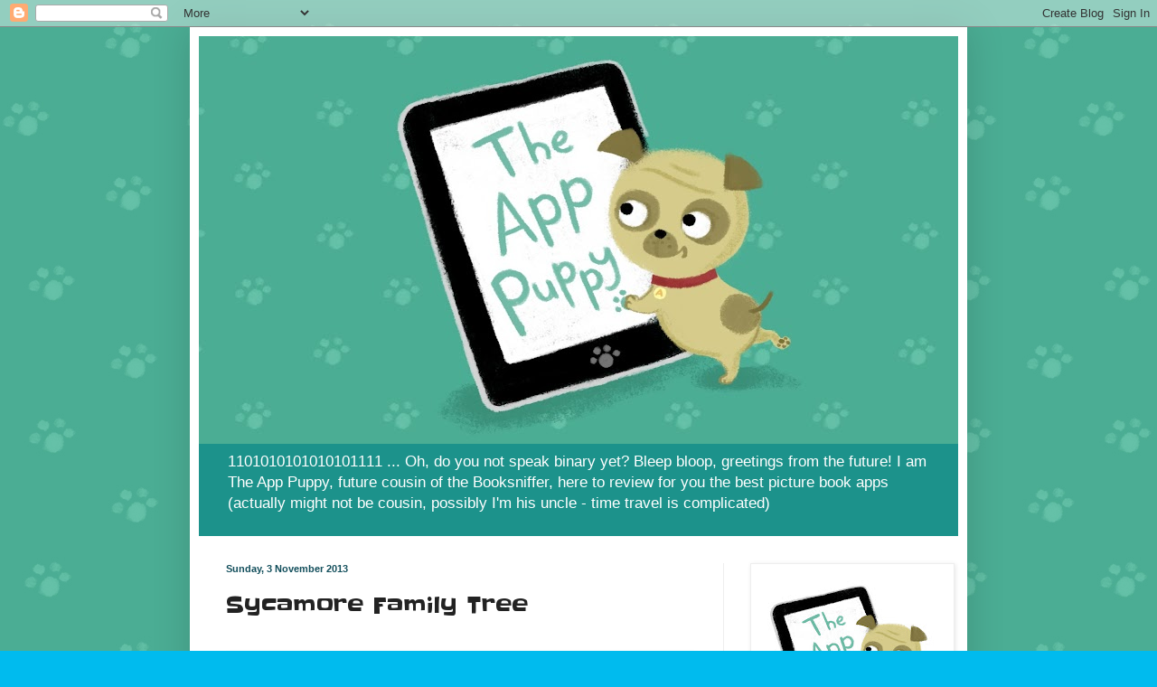

--- FILE ---
content_type: text/html; charset=UTF-8
request_url: http://theapppuppy.blogspot.com/2013/11/sycamore-family-tree.html
body_size: 15955
content:
<!DOCTYPE html>
<html class='v2' dir='ltr' lang='en-GB'>
<head>
<link href='https://www.blogger.com/static/v1/widgets/335934321-css_bundle_v2.css' rel='stylesheet' type='text/css'/>
<meta content='width=1100' name='viewport'/>
<meta content='text/html; charset=UTF-8' http-equiv='Content-Type'/>
<meta content='blogger' name='generator'/>
<link href='http://theapppuppy.blogspot.com/favicon.ico' rel='icon' type='image/x-icon'/>
<link href='http://theapppuppy.blogspot.com/2013/11/sycamore-family-tree.html' rel='canonical'/>
<link rel="alternate" type="application/atom+xml" title="The App Puppy - Atom" href="http://theapppuppy.blogspot.com/feeds/posts/default" />
<link rel="alternate" type="application/rss+xml" title="The App Puppy - RSS" href="http://theapppuppy.blogspot.com/feeds/posts/default?alt=rss" />
<link rel="service.post" type="application/atom+xml" title="The App Puppy - Atom" href="https://www.blogger.com/feeds/7160925990073214037/posts/default" />

<link rel="alternate" type="application/atom+xml" title="The App Puppy - Atom" href="http://theapppuppy.blogspot.com/feeds/8954385552395263425/comments/default" />
<!--Can't find substitution for tag [blog.ieCssRetrofitLinks]-->
<link href='http://sycamorefamilytree.com/images/ipad.jpg' rel='image_src'/>
<meta content='http://theapppuppy.blogspot.com/2013/11/sycamore-family-tree.html' property='og:url'/>
<meta content='Sycamore Family Tree ' property='og:title'/>
<meta content=' We are  always  on the look out for stylish,    off the wall  contemporary  and inventive apps and this one absolutely ticks all the boxes....' property='og:description'/>
<meta content='https://lh3.googleusercontent.com/blogger_img_proxy/AEn0k_tjwEWBLmSROL8bu4MGBiKVUOQHuHih836oWE8-ZW5Shqjzfx0ilcZJKj1Wh51UDnbVhX-K1dODxEdPQjMVK21RfomLq18TpDbYmRo2bmPGJg=w1200-h630-p-k-no-nu' property='og:image'/>
<title>The App Puppy: Sycamore Family Tree </title>
<style type='text/css'>@font-face{font-family:'Slackey';font-style:normal;font-weight:400;font-display:swap;src:url(//fonts.gstatic.com/s/slackey/v29/N0bV2SdQO-5yM0-dGlNQJPTVkdc.woff2)format('woff2');unicode-range:U+0000-00FF,U+0131,U+0152-0153,U+02BB-02BC,U+02C6,U+02DA,U+02DC,U+0304,U+0308,U+0329,U+2000-206F,U+20AC,U+2122,U+2191,U+2193,U+2212,U+2215,U+FEFF,U+FFFD;}</style>
<style id='page-skin-1' type='text/css'><!--
/*
-----------------------------------------------
Blogger Template Style
Name:     Simple
Designer: Blogger
URL:      www.blogger.com
----------------------------------------------- */
/* Content
----------------------------------------------- */
body {
font: normal normal 12px Arial, Tahoma, Helvetica, FreeSans, sans-serif;
color: #222222;
background: #00bbee url(http://3.bp.blogspot.com/-IIgDRjLVSE8/T3W5qCpXZqI/AAAAAAAAAwU/kjar2c6ZKTM/s0/The%2BApp%2BPuppy%2BWallpaper.jpg) repeat scroll top left;
padding: 0 40px 40px 40px;
}
html body .region-inner {
min-width: 0;
max-width: 100%;
width: auto;
}
h2 {
font-size: 22px;
}
a:link {
text-decoration:none;
color: #11ccc3;
}
a:visited {
text-decoration:none;
color: #888888;
}
a:hover {
text-decoration:underline;
color: #00e6ff;
}
.body-fauxcolumn-outer .fauxcolumn-inner {
background: transparent none repeat scroll top left;
_background-image: none;
}
.body-fauxcolumn-outer .cap-top {
position: absolute;
z-index: 1;
height: 400px;
width: 100%;
}
.body-fauxcolumn-outer .cap-top .cap-left {
width: 100%;
background: transparent none repeat-x scroll top left;
_background-image: none;
}
.content-outer {
-moz-box-shadow: 0 0 40px rgba(0, 0, 0, .15);
-webkit-box-shadow: 0 0 5px rgba(0, 0, 0, .15);
-goog-ms-box-shadow: 0 0 10px #333333;
box-shadow: 0 0 40px rgba(0, 0, 0, .15);
margin-bottom: 1px;
}
.content-inner {
padding: 10px 10px;
}
.content-inner {
background-color: #ffffff;
}
/* Header
----------------------------------------------- */
.header-outer {
background: #1c928b url(http://www.blogblog.com/1kt/simple/gradients_light.png) repeat-x scroll 0 -400px;
_background-image: none;
}
.Header h1 {
font: normal normal 80px Slackey;
color: #ffffff;
text-shadow: 1px 2px 3px rgba(0, 0, 0, .2);
}
.Header h1 a {
color: #ffffff;
}
.Header .description {
font-size: 140%;
color: #ffffff;
}
.header-inner .Header .titlewrapper {
padding: 22px 30px;
}
.header-inner .Header .descriptionwrapper {
padding: 0 30px;
}
/* Tabs
----------------------------------------------- */
.tabs-inner .section:first-child {
border-top: 0 solid #eeeeee;
}
.tabs-inner .section:first-child ul {
margin-top: -0;
border-top: 0 solid #eeeeee;
border-left: 0 solid #eeeeee;
border-right: 0 solid #eeeeee;
}
.tabs-inner .widget ul {
background: #f5f5f5 url(https://resources.blogblog.com/blogblog/data/1kt/simple/gradients_light.png) repeat-x scroll 0 -800px;
_background-image: none;
border-bottom: 1px solid #eeeeee;
margin-top: 0;
margin-left: -30px;
margin-right: -30px;
}
.tabs-inner .widget li a {
display: inline-block;
padding: .6em 1em;
font: normal normal 14px Arial, Tahoma, Helvetica, FreeSans, sans-serif;
color: #999999;
border-left: 1px solid #ffffff;
border-right: 1px solid #eeeeee;
}
.tabs-inner .widget li:first-child a {
border-left: none;
}
.tabs-inner .widget li.selected a, .tabs-inner .widget li a:hover {
color: #000000;
background-color: #eeeeee;
text-decoration: none;
}
/* Columns
----------------------------------------------- */
.main-outer {
border-top: 0 solid #eeeeee;
}
.fauxcolumn-left-outer .fauxcolumn-inner {
border-right: 1px solid #eeeeee;
}
.fauxcolumn-right-outer .fauxcolumn-inner {
border-left: 1px solid #eeeeee;
}
/* Headings
----------------------------------------------- */
div.widget > h2,
div.widget h2.title {
margin: 0 0 1em 0;
font: normal bold 11px Arial, Tahoma, Helvetica, FreeSans, sans-serif;
color: #000000;
}
/* Widgets
----------------------------------------------- */
.widget .zippy {
color: #999999;
text-shadow: 2px 2px 1px rgba(0, 0, 0, .1);
}
.widget .popular-posts ul {
list-style: none;
}
/* Posts
----------------------------------------------- */
h2.date-header {
font: normal bold 11px Arial, Tahoma, Helvetica, FreeSans, sans-serif;
}
.date-header span {
background-color: transparent;
color: #134f5c;
padding: inherit;
letter-spacing: inherit;
margin: inherit;
}
.main-inner {
padding-top: 30px;
padding-bottom: 30px;
}
.main-inner .column-center-inner {
padding: 0 15px;
}
.main-inner .column-center-inner .section {
margin: 0 15px;
}
.post {
margin: 0 0 25px 0;
}
h3.post-title, .comments h4 {
font: normal normal 24px Slackey;
margin: .75em 0 0;
}
.post-body {
font-size: 110%;
line-height: 1.4;
position: relative;
}
.post-body img, .post-body .tr-caption-container, .Profile img, .Image img,
.BlogList .item-thumbnail img {
padding: 2px;
background: #ffffff;
border: 1px solid #eeeeee;
-moz-box-shadow: 1px 1px 5px rgba(0, 0, 0, .1);
-webkit-box-shadow: 1px 1px 5px rgba(0, 0, 0, .1);
box-shadow: 1px 1px 5px rgba(0, 0, 0, .1);
}
.post-body img, .post-body .tr-caption-container {
padding: 5px;
}
.post-body .tr-caption-container {
color: #134f5c;
}
.post-body .tr-caption-container img {
padding: 0;
background: transparent;
border: none;
-moz-box-shadow: 0 0 0 rgba(0, 0, 0, .1);
-webkit-box-shadow: 0 0 0 rgba(0, 0, 0, .1);
box-shadow: 0 0 0 rgba(0, 0, 0, .1);
}
.post-header {
margin: 0 0 1.5em;
line-height: 1.6;
font-size: 90%;
}
.post-footer {
margin: 20px -2px 0;
padding: 5px 10px;
color: #666666;
background-color: #f9f9f9;
border-bottom: 1px solid #eeeeee;
line-height: 1.6;
font-size: 90%;
}
#comments .comment-author {
padding-top: 1.5em;
border-top: 1px solid #eeeeee;
background-position: 0 1.5em;
}
#comments .comment-author:first-child {
padding-top: 0;
border-top: none;
}
.avatar-image-container {
margin: .2em 0 0;
}
#comments .avatar-image-container img {
border: 1px solid #eeeeee;
}
/* Comments
----------------------------------------------- */
.comments .comments-content .icon.blog-author {
background-repeat: no-repeat;
background-image: url([data-uri]);
}
.comments .comments-content .loadmore a {
border-top: 1px solid #999999;
border-bottom: 1px solid #999999;
}
.comments .comment-thread.inline-thread {
background-color: #f9f9f9;
}
.comments .continue {
border-top: 2px solid #999999;
}
/* Accents
---------------------------------------------- */
.section-columns td.columns-cell {
border-left: 1px solid #eeeeee;
}
.blog-pager {
background: transparent none no-repeat scroll top center;
}
.blog-pager-older-link, .home-link,
.blog-pager-newer-link {
background-color: #ffffff;
padding: 5px;
}
.footer-outer {
border-top: 0 dashed #bbbbbb;
}
/* Mobile
----------------------------------------------- */
body.mobile  {
background-size: auto;
}
.mobile .body-fauxcolumn-outer {
background: transparent none repeat scroll top left;
}
.mobile .body-fauxcolumn-outer .cap-top {
background-size: 100% auto;
}
.mobile .content-outer {
-webkit-box-shadow: 0 0 3px rgba(0, 0, 0, .15);
box-shadow: 0 0 3px rgba(0, 0, 0, .15);
}
.mobile .tabs-inner .widget ul {
margin-left: 0;
margin-right: 0;
}
.mobile .post {
margin: 0;
}
.mobile .main-inner .column-center-inner .section {
margin: 0;
}
.mobile .date-header span {
padding: 0.1em 10px;
margin: 0 -10px;
}
.mobile h3.post-title {
margin: 0;
}
.mobile .blog-pager {
background: transparent none no-repeat scroll top center;
}
.mobile .footer-outer {
border-top: none;
}
.mobile .main-inner, .mobile .footer-inner {
background-color: #ffffff;
}
.mobile-index-contents {
color: #222222;
}
.mobile-link-button {
background-color: #11ccc3;
}
.mobile-link-button a:link, .mobile-link-button a:visited {
color: #ffffff;
}
.mobile .tabs-inner .section:first-child {
border-top: none;
}
.mobile .tabs-inner .PageList .widget-content {
background-color: #eeeeee;
color: #000000;
border-top: 1px solid #eeeeee;
border-bottom: 1px solid #eeeeee;
}
.mobile .tabs-inner .PageList .widget-content .pagelist-arrow {
border-left: 1px solid #eeeeee;
}

--></style>
<style id='template-skin-1' type='text/css'><!--
body {
min-width: 860px;
}
.content-outer, .content-fauxcolumn-outer, .region-inner {
min-width: 860px;
max-width: 860px;
_width: 860px;
}
.main-inner .columns {
padding-left: 0px;
padding-right: 260px;
}
.main-inner .fauxcolumn-center-outer {
left: 0px;
right: 260px;
/* IE6 does not respect left and right together */
_width: expression(this.parentNode.offsetWidth -
parseInt("0px") -
parseInt("260px") + 'px');
}
.main-inner .fauxcolumn-left-outer {
width: 0px;
}
.main-inner .fauxcolumn-right-outer {
width: 260px;
}
.main-inner .column-left-outer {
width: 0px;
right: 100%;
margin-left: -0px;
}
.main-inner .column-right-outer {
width: 260px;
margin-right: -260px;
}
#layout {
min-width: 0;
}
#layout .content-outer {
min-width: 0;
width: 800px;
}
#layout .region-inner {
min-width: 0;
width: auto;
}
body#layout div.add_widget {
padding: 8px;
}
body#layout div.add_widget a {
margin-left: 32px;
}
--></style>
<style>
    body {background-image:url(http\:\/\/3.bp.blogspot.com\/-IIgDRjLVSE8\/T3W5qCpXZqI\/AAAAAAAAAwU\/kjar2c6ZKTM\/s0\/The%2BApp%2BPuppy%2BWallpaper.jpg);}
    
@media (max-width: 200px) { body {background-image:url(http\:\/\/3.bp.blogspot.com\/-IIgDRjLVSE8\/T3W5qCpXZqI\/AAAAAAAAAwU\/kjar2c6ZKTM\/w200\/The%2BApp%2BPuppy%2BWallpaper.jpg);}}
@media (max-width: 400px) and (min-width: 201px) { body {background-image:url(http\:\/\/3.bp.blogspot.com\/-IIgDRjLVSE8\/T3W5qCpXZqI\/AAAAAAAAAwU\/kjar2c6ZKTM\/w400\/The%2BApp%2BPuppy%2BWallpaper.jpg);}}
@media (max-width: 800px) and (min-width: 401px) { body {background-image:url(http\:\/\/3.bp.blogspot.com\/-IIgDRjLVSE8\/T3W5qCpXZqI\/AAAAAAAAAwU\/kjar2c6ZKTM\/w800\/The%2BApp%2BPuppy%2BWallpaper.jpg);}}
@media (max-width: 1200px) and (min-width: 801px) { body {background-image:url(http\:\/\/3.bp.blogspot.com\/-IIgDRjLVSE8\/T3W5qCpXZqI\/AAAAAAAAAwU\/kjar2c6ZKTM\/w1200\/The%2BApp%2BPuppy%2BWallpaper.jpg);}}
/* Last tag covers anything over one higher than the previous max-size cap. */
@media (min-width: 1201px) { body {background-image:url(http\:\/\/3.bp.blogspot.com\/-IIgDRjLVSE8\/T3W5qCpXZqI\/AAAAAAAAAwU\/kjar2c6ZKTM\/w1600\/The%2BApp%2BPuppy%2BWallpaper.jpg);}}
  </style>
<link href='https://www.blogger.com/dyn-css/authorization.css?targetBlogID=7160925990073214037&amp;zx=60c16418-e28c-4ba0-bff2-42db2c9888db' media='none' onload='if(media!=&#39;all&#39;)media=&#39;all&#39;' rel='stylesheet'/><noscript><link href='https://www.blogger.com/dyn-css/authorization.css?targetBlogID=7160925990073214037&amp;zx=60c16418-e28c-4ba0-bff2-42db2c9888db' rel='stylesheet'/></noscript>
<meta name='google-adsense-platform-account' content='ca-host-pub-1556223355139109'/>
<meta name='google-adsense-platform-domain' content='blogspot.com'/>

</head>
<body class='loading variant-bold'>
<div class='navbar section' id='navbar' name='Navbar'><div class='widget Navbar' data-version='1' id='Navbar1'><script type="text/javascript">
    function setAttributeOnload(object, attribute, val) {
      if(window.addEventListener) {
        window.addEventListener('load',
          function(){ object[attribute] = val; }, false);
      } else {
        window.attachEvent('onload', function(){ object[attribute] = val; });
      }
    }
  </script>
<div id="navbar-iframe-container"></div>
<script type="text/javascript" src="https://apis.google.com/js/platform.js"></script>
<script type="text/javascript">
      gapi.load("gapi.iframes:gapi.iframes.style.bubble", function() {
        if (gapi.iframes && gapi.iframes.getContext) {
          gapi.iframes.getContext().openChild({
              url: 'https://www.blogger.com/navbar/7160925990073214037?po\x3d8954385552395263425\x26origin\x3dhttp://theapppuppy.blogspot.com',
              where: document.getElementById("navbar-iframe-container"),
              id: "navbar-iframe"
          });
        }
      });
    </script><script type="text/javascript">
(function() {
var script = document.createElement('script');
script.type = 'text/javascript';
script.src = '//pagead2.googlesyndication.com/pagead/js/google_top_exp.js';
var head = document.getElementsByTagName('head')[0];
if (head) {
head.appendChild(script);
}})();
</script>
</div></div>
<div class='body-fauxcolumns'>
<div class='fauxcolumn-outer body-fauxcolumn-outer'>
<div class='cap-top'>
<div class='cap-left'></div>
<div class='cap-right'></div>
</div>
<div class='fauxborder-left'>
<div class='fauxborder-right'></div>
<div class='fauxcolumn-inner'>
</div>
</div>
<div class='cap-bottom'>
<div class='cap-left'></div>
<div class='cap-right'></div>
</div>
</div>
</div>
<div class='content'>
<div class='content-fauxcolumns'>
<div class='fauxcolumn-outer content-fauxcolumn-outer'>
<div class='cap-top'>
<div class='cap-left'></div>
<div class='cap-right'></div>
</div>
<div class='fauxborder-left'>
<div class='fauxborder-right'></div>
<div class='fauxcolumn-inner'>
</div>
</div>
<div class='cap-bottom'>
<div class='cap-left'></div>
<div class='cap-right'></div>
</div>
</div>
</div>
<div class='content-outer'>
<div class='content-cap-top cap-top'>
<div class='cap-left'></div>
<div class='cap-right'></div>
</div>
<div class='fauxborder-left content-fauxborder-left'>
<div class='fauxborder-right content-fauxborder-right'></div>
<div class='content-inner'>
<header>
<div class='header-outer'>
<div class='header-cap-top cap-top'>
<div class='cap-left'></div>
<div class='cap-right'></div>
</div>
<div class='fauxborder-left header-fauxborder-left'>
<div class='fauxborder-right header-fauxborder-right'></div>
<div class='region-inner header-inner'>
<div class='header section' id='header' name='Header'><div class='widget Header' data-version='1' id='Header1'>
<div id='header-inner'>
<a href='http://theapppuppy.blogspot.com/' style='display: block'>
<img alt='The App Puppy' height='451px; ' id='Header1_headerimg' src='https://blogger.googleusercontent.com/img/b/R29vZ2xl/AVvXsEjEPmGxyVlWzCnf6LC14p7yegMxNAGGAwv2fib-9CCrJ8p8MunUc0sTwybFcONzIuVIGe6X7L1ujNkv1XKfWy6cybK5XRfQttY5uMY36kDAn2tVasfQXDeAIQEvc1mp09p_KvEW_C-DP7cD/s840/The+App+Puppy+banner.jpg' style='display: block' width='840px; '/>
</a>
<div class='descriptionwrapper'>
<p class='description'><span>1101010101010101111 ... Oh, do you not speak binary yet? Bleep bloop, greetings from the future! I am The App Puppy, future cousin of the Booksniffer, here to review for you the best picture book apps (actually might not be cousin, possibly I'm his uncle - time travel is complicated)</span></p>
</div>
</div>
</div></div>
</div>
</div>
<div class='header-cap-bottom cap-bottom'>
<div class='cap-left'></div>
<div class='cap-right'></div>
</div>
</div>
</header>
<div class='tabs-outer'>
<div class='tabs-cap-top cap-top'>
<div class='cap-left'></div>
<div class='cap-right'></div>
</div>
<div class='fauxborder-left tabs-fauxborder-left'>
<div class='fauxborder-right tabs-fauxborder-right'></div>
<div class='region-inner tabs-inner'>
<div class='tabs no-items section' id='crosscol' name='Cross-column'></div>
<div class='tabs no-items section' id='crosscol-overflow' name='Cross-Column 2'></div>
</div>
</div>
<div class='tabs-cap-bottom cap-bottom'>
<div class='cap-left'></div>
<div class='cap-right'></div>
</div>
</div>
<div class='main-outer'>
<div class='main-cap-top cap-top'>
<div class='cap-left'></div>
<div class='cap-right'></div>
</div>
<div class='fauxborder-left main-fauxborder-left'>
<div class='fauxborder-right main-fauxborder-right'></div>
<div class='region-inner main-inner'>
<div class='columns fauxcolumns'>
<div class='fauxcolumn-outer fauxcolumn-center-outer'>
<div class='cap-top'>
<div class='cap-left'></div>
<div class='cap-right'></div>
</div>
<div class='fauxborder-left'>
<div class='fauxborder-right'></div>
<div class='fauxcolumn-inner'>
</div>
</div>
<div class='cap-bottom'>
<div class='cap-left'></div>
<div class='cap-right'></div>
</div>
</div>
<div class='fauxcolumn-outer fauxcolumn-left-outer'>
<div class='cap-top'>
<div class='cap-left'></div>
<div class='cap-right'></div>
</div>
<div class='fauxborder-left'>
<div class='fauxborder-right'></div>
<div class='fauxcolumn-inner'>
</div>
</div>
<div class='cap-bottom'>
<div class='cap-left'></div>
<div class='cap-right'></div>
</div>
</div>
<div class='fauxcolumn-outer fauxcolumn-right-outer'>
<div class='cap-top'>
<div class='cap-left'></div>
<div class='cap-right'></div>
</div>
<div class='fauxborder-left'>
<div class='fauxborder-right'></div>
<div class='fauxcolumn-inner'>
</div>
</div>
<div class='cap-bottom'>
<div class='cap-left'></div>
<div class='cap-right'></div>
</div>
</div>
<!-- corrects IE6 width calculation -->
<div class='columns-inner'>
<div class='column-center-outer'>
<div class='column-center-inner'>
<div class='main section' id='main' name='Main'><div class='widget Blog' data-version='1' id='Blog1'>
<div class='blog-posts hfeed'>

          <div class="date-outer">
        
<h2 class='date-header'><span>Sunday, 3 November 2013</span></h2>

          <div class="date-posts">
        
<div class='post-outer'>
<div class='post hentry uncustomized-post-template' itemprop='blogPost' itemscope='itemscope' itemtype='http://schema.org/BlogPosting'>
<meta content='http://sycamorefamilytree.com/images/ipad.jpg' itemprop='image_url'/>
<meta content='7160925990073214037' itemprop='blogId'/>
<meta content='8954385552395263425' itemprop='postId'/>
<a name='8954385552395263425'></a>
<h3 class='post-title entry-title' itemprop='name'>
Sycamore Family Tree 
</h3>
<div class='post-header'>
<div class='post-header-line-1'></div>
</div>
<div class='post-body entry-content' id='post-body-8954385552395263425' itemprop='description articleBody'>
<div dir="ltr" style="margin-bottom: 0pt; margin-top: 0pt;">
<span style="background-color: transparent; color: black; font-family: Arial; font-size: 13px; font-style: normal; font-variant: normal; font-weight: normal; line-height: 1; text-decoration: none; vertical-align: baseline; white-space: pre-wrap;"><br class="kix-line-break" /><img alt="Two iPads featuring images from the book: one depicts a girl holding up a camera as if to take a picture of the reader, the other is of an old man in a chicken costume." height="252" src="http://sycamorefamilytree.com/images/ipad.jpg" width="400" /></span><span style="font-family: Arial, Helvetica, sans-serif; font-size: large;"><span style="line-height: 1;">We are&nbsp;</span><span style="line-height: 19.200000762939453px;">always</span><span style="line-height: 1;">&nbsp;on the look out for stylish,&nbsp;</span></span></div>
<div dir="ltr" style="margin-bottom: 0pt; margin-top: 0pt;">
<span style="font-family: Arial, Helvetica, sans-serif; font-size: large;"><span style="line-height: 1;">off the wall&nbsp;</span><span style="line-height: 19.200000762939453px;">contemporary</span><span style="line-height: 1;">&nbsp;and inventive apps and this one absolutely ticks all the boxes.&nbsp;</span><span style="background-color: transparent; color: black; font-style: normal; font-variant: normal; font-weight: normal; line-height: 1; text-decoration: none; vertical-align: baseline; white-space: pre-wrap;"></span></span></div>
<div dir="ltr" style="margin-bottom: 0pt; margin-top: 0pt;">
<span style="font-family: Arial, Helvetica, sans-serif; font-size: large;"><span style="line-height: 1;"><br /></span></span></div>
<div dir="ltr" style="line-height: 1; margin-bottom: 0pt; margin-top: 0pt;">
<span style="font-family: Arial, Helvetica, sans-serif; font-size: large;"><span style="background-color: transparent; color: black; font-style: normal; font-variant: normal; font-weight: normal; text-decoration: none; vertical-align: baseline; white-space: pre-wrap;">If you think your family is crazy let me introduce you to the Sycamores, the most barking family you will ever meet! </span><span style="background-color: transparent; color: black; font-style: normal; font-variant: normal; font-weight: normal; text-decoration: none; vertical-align: baseline; white-space: pre-wrap;"></span></span></div>
<div dir="ltr" style="line-height: 1; margin-bottom: 0pt; margin-top: 0pt;">
<span style="font-family: Arial, Helvetica, sans-serif; font-size: large;"><span style="background-color: transparent; color: black; font-style: normal; font-variant: normal; font-weight: normal; text-decoration: none; vertical-align: baseline; white-space: pre-wrap;"><br class="kix-line-break" />Brought to life by the dynamic duo of Rebecca and Ben Manley</span></span><span style="font-family: Arial, Helvetica, sans-serif; font-size: large; line-height: 1; white-space: pre-wrap;">, <a href="https://itunes.apple.com/gb/book/sycamore-family-tree/id604895243?mt=11">Sycamore Family Tree</a> takes you on a guided tour of the Sycamore family home where the family are as much bonkers as they are awesome!!</span></div>
<b id="docs-internal-guid-5960b0af-1d94-2311-803a-129345cec35c" style="font-weight: normal;"><span style="font-family: Arial, Helvetica, sans-serif; font-size: large;"><br /><span style="background-color: transparent; color: black; font-style: normal; font-variant: normal; font-weight: normal; text-decoration: none; vertical-align: baseline; white-space: pre-wrap;"></span></span></b>
<br />
<div dir="ltr" style="line-height: 1; margin-bottom: 0pt; margin-top: 0pt;">
<span style="background-color: transparent; color: black; font-style: normal; font-variant: normal; font-weight: normal; text-decoration: none; vertical-align: baseline; white-space: pre-wrap;"><span style="font-family: Arial, Helvetica, sans-serif; font-size: large;">With Hannah Sycamore as your guide you can explore all the rooms in the house and meet all her wacky relatives including a rock star mum, a strictly ballroom dancing aunt and a former Grand Prix driving granny!!</span></span><span style="background-color: transparent; color: black; font-family: Arial; font-size: 13px; font-style: normal; font-variant: normal; font-weight: normal; text-decoration: none; vertical-align: baseline; white-space: pre-wrap;">&nbsp;</span></div>
<div dir="ltr" style="line-height: 1; margin-bottom: 0pt; margin-top: 0pt;">
<br /></div>
<br />
<img src="http://appsplayground.com/wp-content/uploads/2013/03/sycamore.jpg" /><b style="font-weight: normal;"><br /><span style="background-color: transparent; color: black; font-family: 'Times New Roman'; font-size: 13px; font-style: normal; font-variant: normal; font-weight: normal; text-decoration: none; vertical-align: baseline; white-space: pre-wrap;"></span><br /><span style="background-color: transparent; color: black; font-family: 'Times New Roman'; font-size: 13px; font-style: normal; font-variant: normal; font-weight: normal; text-decoration: none; vertical-align: baseline; white-space: pre-wrap;"></span></b><br />
<div dir="ltr" style="line-height: 1; margin-bottom: 0pt; margin-top: 0pt;">
<span style="background-color: transparent; color: black; font-style: normal; font-variant: normal; font-weight: normal; text-decoration: none; vertical-align: baseline; white-space: pre-wrap;"><span style="font-family: Arial; font-size: 13px;"><br class="kix-line-break" /></span><span style="font-family: Arial, Helvetica, sans-serif; font-size: large;">Navigation of the app is simple, the home page displays a map of the house where every room is </span></span><span style="line-height: 1; white-space: pre-wrap;"><span style="font-family: Arial, Helvetica, sans-serif; font-size: large;">numbered and a different colour. You then just have to tap a room and be taken to that part of the house, easy peasy!</span></span></div>
<div dir="ltr" style="line-height: 1; margin-bottom: 0pt; margin-top: 0pt;">
<span style="background-color: transparent; color: black; font-style: normal; font-variant: normal; font-weight: normal; text-decoration: none; vertical-align: baseline; white-space: pre-wrap;"><span style="font-family: Arial, Helvetica, sans-serif; font-size: large;"><br class="kix-line-break" />When you&#8217;ve seen and explored a room you can either go to the next room by turning the page or go back to the home page and choose another part of the house.<br /><br class="kix-line-break" />Now we love storybook apps more than granny Sycamore loves Formula 1, but sometimes we can get so distracted we forget we are reading a story. So what we like about this app is that it still stays true to a book format, it looks like a book, the pages turn like a book and its even available in the iBook store&#8230;hurrah!</span></span></div>
<div dir="ltr" style="margin-bottom: 0pt; margin-top: 0pt;">
<span style="background-color: transparent; vertical-align: baseline;"><span style="font-family: Arial, Helvetica, sans-serif; font-size: large;"><br class="kix-line-break" /><span style="line-height: 1; white-space: pre-wrap;">The illustrations and animations are charming and funny I mean what&#8217;s not to love about a grandad dressed in a chicken suit) and the story rhymes making it memorable for a child and great fun to read aloud. Each room of the house also has exciting things to explore and discover; look out for the jars full of bugs in the attic and the rabbit that pops out of the toilet in the bathroom!</span><br class="kix-line-break" /><br /><span style="line-height: 1; white-space: pre-wrap;">Overall we loved this app and we hope we get an invitation to the next family gathering!</span><br class="kix-line-break" /><br class="kix-line-break" /><br class="kix-line-break" /><span style="color: red; font-style: normal; font-variant: normal; font-weight: normal; line-height: 1; text-decoration: none; white-space: pre-wrap;">Highlights include:</span></span></span></div>
<ul>
<li><span style="font-family: Arial, Helvetica, sans-serif; font-size: large;"><span style="line-height: 1; white-space: pre-wrap;">A speedy sandwich.</span></span></li>
<li><span style="font-family: Arial, Helvetica, sans-serif; font-size: large;"><span style="line-height: 1; white-space: pre-wrap;">Listening to rock music in the laundry room.</span></span></li>
<li><span style="font-family: Arial, Helvetica, sans-serif; font-size: large;"><span style="line-height: 1; white-space: pre-wrap;">A parrot that thinks it&#8217;s an answering machine!</span></span></li>
</ul>
<br />
<div dir="ltr" style="margin-bottom: 0pt; margin-top: 0pt;">
<span style="background-color: transparent; color: black; font-style: normal; font-variant: normal; font-weight: normal; text-decoration: none; vertical-align: baseline; white-space: pre-wrap;"><span style="font-family: Arial, Helvetica, sans-serif; font-size: large;"><span style="line-height: 19.200000762939453px;"><br class="kix-line-break" /></span></span></span><span style="line-height: 1;"><img height="169px;" src="https://lh5.googleusercontent.com/UzP983z-gDhnq2KtmpBLJKaf87p_KHy1FDAC20g1HNJSIVauTQyuZGkGgcWdHH4tepH_InUlodbA7u39Q0CuHEQvyf3GY7_bxRVidz5ZDgAT4KmuqkjhqZB_wFLhmNLsDdk" width="225px;" /><img height="169px;" src="https://lh3.googleusercontent.com/G-VM1B_CdnKk0O3_Na1ZFNMxuZ03jqJmyWDoGf_wC5s-tXqDbsJJ54HF3tNu73NtKGHmeW6Iw5qfNhhNSn_yO0XD175lGfaluxRZ8SC2KWFUN4JN0vSVLqRPXDEVNHfRFGs" width="225px;" /></span><span style="font-size: x-small;"><span style="background-color: transparent; color: black; font-family: 'Times New Roman'; font-size: 13px; font-style: normal; font-variant: normal; font-weight: normal; line-height: 1; text-decoration: none; vertical-align: baseline; white-space: pre-wrap;"></span></span></div>
<div dir="ltr" style="line-height: 1; margin-bottom: 0pt; margin-top: 0pt;">
<span style="background-color: transparent; color: black; font-family: Arial; font-size: 13px; font-style: normal; font-variant: normal; font-weight: bold; text-decoration: none; vertical-align: baseline; white-space: pre-wrap;"><br /></span></div>
<div dir="ltr" style="line-height: 1; margin-bottom: 0pt; margin-top: 0pt; text-align: center;">
<span style="background-color: transparent; color: black; font-family: Arial; font-style: normal; font-variant: normal; font-weight: bold; text-decoration: none; vertical-align: baseline; white-space: pre-wrap;"><span style="font-size: large;"><br /></span></span></div>
<div dir="ltr" style="line-height: 1; margin-bottom: 0pt; margin-top: 0pt; text-align: center;">
<span style="background-color: transparent; color: black; font-family: Arial; font-style: normal; font-variant: normal; font-weight: bold; text-decoration: none; vertical-align: baseline; white-space: pre-wrap;"><span style="font-size: large;">In conversation with creators 
Ben and Rebecca Manley ...</span></span></div>
<div dir="ltr" style="line-height: 1; margin-bottom: 0pt; margin-top: 0pt;">
<span style="background-color: transparent; color: black; font-family: Arial; font-size: 13px; font-style: normal; font-variant: normal; font-weight: bold; text-decoration: none; vertical-align: baseline; white-space: pre-wrap;"><br /></span></div>
<table align="center" cellpadding="0" cellspacing="0" class="tr-caption-container" style="margin-left: auto; margin-right: auto; text-align: center;"><tbody>
<tr><td style="text-align: center;"><img src="https://pbs.twimg.com/profile_images/378800000477681087/b7ce46c12d5f158e4d203f0ea6d6192e.jpeg" style="margin-left: auto; margin-right: auto;" /></td></tr>
<tr><td class="tr-caption" style="text-align: center;">This is Rebecca.. not Ben&nbsp;</td></tr>
</tbody></table>
<div dir="ltr" style="line-height: 1; margin-bottom: 0pt; margin-top: 0pt;">
<span style="background-color: transparent; color: black; font-family: Arial; font-size: 13px; font-style: normal; font-variant: normal; font-weight: bold; text-decoration: none; vertical-align: baseline; white-space: pre-wrap;"></span></div>
<div dir="ltr" style="line-height: 1; margin-bottom: 0pt; margin-top: 0pt;">
<span style="background-color: transparent; color: black; font-family: Arial; font-size: 13px; font-style: normal; font-variant: normal; font-weight: bold; text-decoration: none; vertical-align: baseline; white-space: pre-wrap;"><br /></span></div>
<pre style="white-space: pre-wrap; word-wrap: break-word;"><span style="font-family: Arial, Helvetica, sans-serif; font-size: large;"><span style="color: orange;">The Sycamore family are a kooky bunch of folk, are they based on your own family?</span>

Ben &amp; Rebecca: There are bits of us in there somewhere, but we're not quite as outlandish as the Sycamores! The core idea of the book is to get children thinking about their relatives' real lives, so we tried to make their stories as unusual and intriguing as possible. 

Ben: That said, the crazy baby bears a striking resemblance to my two year old.

<span style="color: orange;">What was the most enjoyable part of making the Sycamore Family Tree?</span>

Ben: They all have their moments. Collaborating in the planning is a really fun and creative time. Writing the text is short, but sweet. The coding is actually quite addictive, like solving a fiendish cryptic crossword &#8211; I was dreaming in code by the end of it all! But, the most magical part was seeing the illustrations Rebecca had put to my text. 

Rebecca: I liked the character design stage. Drawing all the family members was really fun. It was a pleasure reading each section of the story as Ben sent it to me, and imagining all their different personalities. The animation process was interesting since it all had to be done in code. It meant that Ben had to do the animation, under my direction, which was a bit topsy-turvy since he isn't an animator! Seeing the whole book come together was a great feeling as well.

<span style="color: orange;">When designing the app, was it important for you to keep a book format?</span>

Ben &amp; Rebecca: Many picture book apps feel drowned out by a cacophony of interactive bells and whistles. It was always our intention for Sycamore Family Tree to be a story first and for the interactive elements to enhance that story. We put a lot of thought into ensuring that the animations either complemented the text or added another dimension to the characters. 

In the best picture books, the text and the illustrations are distinct but inseparable and we tried to extend that idea to the interactivity.

<span style="color: orange;">Who is your favourite character and why?</span>

Ben: Baby Jacob is probably the character that makes me laugh the most. On the other hand, I empathise a bit too closely with hapless Uncle Mike. 

Rebecca: Baby Jacob makes me laugh too. I like his mono-tooth and crazy, infectious cackle. But I also have a soft spot for Hannah, our narrator, in her basement darkroom. Perhaps because I can relate to her. Essentially she&#8217;s a creative young girl from an eccentric family, hidden away from the world, making images in a dark studio!</span></pre>
<pre style="white-space: pre-wrap; word-wrap: break-word;"><span style="color: red; font-family: Arial, Helvetica, sans-serif; font-size: large;"><b>
</b></span></pre>
<pre style="text-align: center; white-space: pre-wrap; word-wrap: break-word;"><span style="color: red; font-family: Arial, Helvetica, sans-serif; font-size: large;"><b>
</b></span></pre>
<pre style="text-align: center; white-space: pre-wrap; word-wrap: break-word;"><span style="color: red; font-family: Arial, Helvetica, sans-serif; font-size: large;"><b>This app is APPsolutely TOP NOTCH!</b></span></pre>
<pre style="white-space: pre-wrap; word-wrap: break-word;"><span style="font-family: Arial, Helvetica, sans-serif; font-size: large;">
</span></pre>
<pre style="word-wrap: break-word;"><span style="font-family: Arial, Helvetica, sans-serif; font-size: large;"><span style="white-space: pre-wrap;">You can purchase this marvelous inventive and captivating app </span><a href="https://itunes.apple.com/gb/book/id604895243?mt=11&amp;affId=2078443" style="white-space: pre-wrap;">here</a><span style="white-space: pre-wrap;"> - Please please check it out and recommend it to your friends </span></span></pre>
<span style="vertical-align: baseline; white-space: pre-wrap;"><span style="font-family: Arial; font-size: 13px;"><br class="kix-line-break" /></span></span>
<div style="text-align: center;">
<b style="color: orange; font-family: Arial, Helvetica, sans-serif; font-size: x-large;">With Huge Thanks to Ben and Rebecca (@ManleyRebecca) </b><b style="color: orange; font-family: Arial, Helvetica, sans-serif; font-size: x-large;">
and also to Secret Agent Amy Ellison - you can find her on Twitter </b><strong class="search-query" style="font-family: Arial; font-size: 13px; line-height: 20px; white-space: nowrap;"><span style="color: orange; font-family: Arial, Helvetica, sans-serif; font-size: large;">@amyellison25</span></strong></div>
<br />
<span style="font-family: Arial; font-size: 13px; vertical-align: baseline; white-space: pre-wrap;"><br class="kix-line-break" /></span>
<div style='clear: both;'></div>
</div>
<div class='post-footer'>
<div class='post-footer-line post-footer-line-1'>
<span class='post-author vcard'>
Posted by
<span class='fn' itemprop='author' itemscope='itemscope' itemtype='http://schema.org/Person'>
<span itemprop='name'>Pure Pirate</span>
</span>
</span>
<span class='post-timestamp'>
at
<meta content='http://theapppuppy.blogspot.com/2013/11/sycamore-family-tree.html' itemprop='url'/>
<a class='timestamp-link' href='http://theapppuppy.blogspot.com/2013/11/sycamore-family-tree.html' rel='bookmark' title='permanent link'><abbr class='published' itemprop='datePublished' title='2013-11-03T03:09:00-08:00'>03:09</abbr></a>
</span>
<span class='post-comment-link'>
</span>
<span class='post-icons'>
<span class='item-control blog-admin pid-802589681'>
<a href='https://www.blogger.com/post-edit.g?blogID=7160925990073214037&postID=8954385552395263425&from=pencil' title='Edit Post'>
<img alt='' class='icon-action' height='18' src='https://resources.blogblog.com/img/icon18_edit_allbkg.gif' width='18'/>
</a>
</span>
</span>
<div class='post-share-buttons goog-inline-block'>
<a class='goog-inline-block share-button sb-email' href='https://www.blogger.com/share-post.g?blogID=7160925990073214037&postID=8954385552395263425&target=email' target='_blank' title='Email This'><span class='share-button-link-text'>Email This</span></a><a class='goog-inline-block share-button sb-blog' href='https://www.blogger.com/share-post.g?blogID=7160925990073214037&postID=8954385552395263425&target=blog' onclick='window.open(this.href, "_blank", "height=270,width=475"); return false;' target='_blank' title='BlogThis!'><span class='share-button-link-text'>BlogThis!</span></a><a class='goog-inline-block share-button sb-twitter' href='https://www.blogger.com/share-post.g?blogID=7160925990073214037&postID=8954385552395263425&target=twitter' target='_blank' title='Share to X'><span class='share-button-link-text'>Share to X</span></a><a class='goog-inline-block share-button sb-facebook' href='https://www.blogger.com/share-post.g?blogID=7160925990073214037&postID=8954385552395263425&target=facebook' onclick='window.open(this.href, "_blank", "height=430,width=640"); return false;' target='_blank' title='Share to Facebook'><span class='share-button-link-text'>Share to Facebook</span></a><a class='goog-inline-block share-button sb-pinterest' href='https://www.blogger.com/share-post.g?blogID=7160925990073214037&postID=8954385552395263425&target=pinterest' target='_blank' title='Share to Pinterest'><span class='share-button-link-text'>Share to Pinterest</span></a>
</div>
</div>
<div class='post-footer-line post-footer-line-2'>
<span class='post-labels'>
</span>
</div>
<div class='post-footer-line post-footer-line-3'>
<span class='post-location'>
</span>
</div>
</div>
</div>
<div class='comments' id='comments'>
<a name='comments'></a>
<h4>No comments:</h4>
<div id='Blog1_comments-block-wrapper'>
<dl class='avatar-comment-indent' id='comments-block'>
</dl>
</div>
<p class='comment-footer'>
<div class='comment-form'>
<a name='comment-form'></a>
<h4 id='comment-post-message'>Post a Comment</h4>
<p>
</p>
<a href='https://www.blogger.com/comment/frame/7160925990073214037?po=8954385552395263425&hl=en-GB&saa=85391&origin=http://theapppuppy.blogspot.com' id='comment-editor-src'></a>
<iframe allowtransparency='true' class='blogger-iframe-colorize blogger-comment-from-post' frameborder='0' height='410px' id='comment-editor' name='comment-editor' src='' width='100%'></iframe>
<script src='https://www.blogger.com/static/v1/jsbin/2830521187-comment_from_post_iframe.js' type='text/javascript'></script>
<script type='text/javascript'>
      BLOG_CMT_createIframe('https://www.blogger.com/rpc_relay.html');
    </script>
</div>
</p>
</div>
</div>

        </div></div>
      
</div>
<div class='blog-pager' id='blog-pager'>
<span id='blog-pager-older-link'>
<a class='blog-pager-older-link' href='http://theapppuppy.blogspot.com/2013/10/sock-monster-junoberry-app-by-lorna.html' id='Blog1_blog-pager-older-link' title='Older Post'>Older Post</a>
</span>
<a class='home-link' href='http://theapppuppy.blogspot.com/'>Home</a>
</div>
<div class='clear'></div>
<div class='post-feeds'>
<div class='feed-links'>
Subscribe to:
<a class='feed-link' href='http://theapppuppy.blogspot.com/feeds/8954385552395263425/comments/default' target='_blank' type='application/atom+xml'>Post Comments (Atom)</a>
</div>
</div>
</div></div>
</div>
</div>
<div class='column-left-outer'>
<div class='column-left-inner'>
<aside>
</aside>
</div>
</div>
<div class='column-right-outer'>
<div class='column-right-inner'>
<aside>
<div class='sidebar section' id='sidebar-right-1'><div class='widget Image' data-version='1' id='Image2'>
<div class='widget-content'>
<img alt='' height='204' id='Image2_img' src='https://blogger.googleusercontent.com/img/b/R29vZ2xl/AVvXsEj3TgKLGrXMgykx73UWgFzeYEQI7ErZTnRv7FsahayIBKGhuSsdzBHVEykrpGxp_oJ_TPOV6kHoROHgstyhYngkaXL9AqPR890J6cp6vCPDbo8v2ACgwVPxw5jA0QzoDimGjg_QUaZz7aQO/s220/The+App+Puppy.jpg' width='220'/>
<br/>
</div>
<div class='clear'></div>
</div><div class='widget Text' data-version='1' id='Text1'>
<h2 class='title'>CONTACT</h2>
<div class='widget-content'>
You can contact The App Puppy OR The Book Sniffer at the following email address <a href="mailto:emma.booksniffer.odonovan@gmail.com">emma.booksniffer.odonovan@gmail.com</a> OR follow me on Twitter @maybeswabey<br/>
</div>
<div class='clear'></div>
</div><div class='widget Subscribe' data-version='1' id='Subscribe1'>
<div style='white-space:nowrap'>
<h2 class='title'>Subscribe To</h2>
<div class='widget-content'>
<div class='subscribe-wrapper subscribe-type-POST'>
<div class='subscribe expanded subscribe-type-POST' id='SW_READER_LIST_Subscribe1POST' style='display:none;'>
<div class='top'>
<span class='inner' onclick='return(_SW_toggleReaderList(event, "Subscribe1POST"));'>
<img class='subscribe-dropdown-arrow' src='https://resources.blogblog.com/img/widgets/arrow_dropdown.gif'/>
<img align='absmiddle' alt='' border='0' class='feed-icon' src='https://resources.blogblog.com/img/icon_feed12.png'/>
Posts
</span>
<div class='feed-reader-links'>
<a class='feed-reader-link' href='https://www.netvibes.com/subscribe.php?url=http%3A%2F%2Ftheapppuppy.blogspot.com%2Ffeeds%2Fposts%2Fdefault' target='_blank'>
<img src='https://resources.blogblog.com/img/widgets/subscribe-netvibes.png'/>
</a>
<a class='feed-reader-link' href='https://add.my.yahoo.com/content?url=http%3A%2F%2Ftheapppuppy.blogspot.com%2Ffeeds%2Fposts%2Fdefault' target='_blank'>
<img src='https://resources.blogblog.com/img/widgets/subscribe-yahoo.png'/>
</a>
<a class='feed-reader-link' href='http://theapppuppy.blogspot.com/feeds/posts/default' target='_blank'>
<img align='absmiddle' class='feed-icon' src='https://resources.blogblog.com/img/icon_feed12.png'/>
                  Atom
                </a>
</div>
</div>
<div class='bottom'></div>
</div>
<div class='subscribe' id='SW_READER_LIST_CLOSED_Subscribe1POST' onclick='return(_SW_toggleReaderList(event, "Subscribe1POST"));'>
<div class='top'>
<span class='inner'>
<img class='subscribe-dropdown-arrow' src='https://resources.blogblog.com/img/widgets/arrow_dropdown.gif'/>
<span onclick='return(_SW_toggleReaderList(event, "Subscribe1POST"));'>
<img align='absmiddle' alt='' border='0' class='feed-icon' src='https://resources.blogblog.com/img/icon_feed12.png'/>
Posts
</span>
</span>
</div>
<div class='bottom'></div>
</div>
</div>
<div class='subscribe-wrapper subscribe-type-PER_POST'>
<div class='subscribe expanded subscribe-type-PER_POST' id='SW_READER_LIST_Subscribe1PER_POST' style='display:none;'>
<div class='top'>
<span class='inner' onclick='return(_SW_toggleReaderList(event, "Subscribe1PER_POST"));'>
<img class='subscribe-dropdown-arrow' src='https://resources.blogblog.com/img/widgets/arrow_dropdown.gif'/>
<img align='absmiddle' alt='' border='0' class='feed-icon' src='https://resources.blogblog.com/img/icon_feed12.png'/>
Comments
</span>
<div class='feed-reader-links'>
<a class='feed-reader-link' href='https://www.netvibes.com/subscribe.php?url=http%3A%2F%2Ftheapppuppy.blogspot.com%2Ffeeds%2F8954385552395263425%2Fcomments%2Fdefault' target='_blank'>
<img src='https://resources.blogblog.com/img/widgets/subscribe-netvibes.png'/>
</a>
<a class='feed-reader-link' href='https://add.my.yahoo.com/content?url=http%3A%2F%2Ftheapppuppy.blogspot.com%2Ffeeds%2F8954385552395263425%2Fcomments%2Fdefault' target='_blank'>
<img src='https://resources.blogblog.com/img/widgets/subscribe-yahoo.png'/>
</a>
<a class='feed-reader-link' href='http://theapppuppy.blogspot.com/feeds/8954385552395263425/comments/default' target='_blank'>
<img align='absmiddle' class='feed-icon' src='https://resources.blogblog.com/img/icon_feed12.png'/>
                  Atom
                </a>
</div>
</div>
<div class='bottom'></div>
</div>
<div class='subscribe' id='SW_READER_LIST_CLOSED_Subscribe1PER_POST' onclick='return(_SW_toggleReaderList(event, "Subscribe1PER_POST"));'>
<div class='top'>
<span class='inner'>
<img class='subscribe-dropdown-arrow' src='https://resources.blogblog.com/img/widgets/arrow_dropdown.gif'/>
<span onclick='return(_SW_toggleReaderList(event, "Subscribe1PER_POST"));'>
<img align='absmiddle' alt='' border='0' class='feed-icon' src='https://resources.blogblog.com/img/icon_feed12.png'/>
Comments
</span>
</span>
</div>
<div class='bottom'></div>
</div>
</div>
<div style='clear:both'></div>
</div>
</div>
<div class='clear'></div>
</div><div class='widget Followers' data-version='1' id='Followers1'>
<h2 class='title'>Followers</h2>
<div class='widget-content'>
<div id='Followers1-wrapper'>
<div style='margin-right:2px;'>
<div><script type="text/javascript" src="https://apis.google.com/js/platform.js"></script>
<div id="followers-iframe-container"></div>
<script type="text/javascript">
    window.followersIframe = null;
    function followersIframeOpen(url) {
      gapi.load("gapi.iframes", function() {
        if (gapi.iframes && gapi.iframes.getContext) {
          window.followersIframe = gapi.iframes.getContext().openChild({
            url: url,
            where: document.getElementById("followers-iframe-container"),
            messageHandlersFilter: gapi.iframes.CROSS_ORIGIN_IFRAMES_FILTER,
            messageHandlers: {
              '_ready': function(obj) {
                window.followersIframe.getIframeEl().height = obj.height;
              },
              'reset': function() {
                window.followersIframe.close();
                followersIframeOpen("https://www.blogger.com/followers/frame/7160925990073214037?colors\x3dCgt0cmFuc3BhcmVudBILdHJhbnNwYXJlbnQaByMyMjIyMjIiByMxMWNjYzMqByNmZmZmZmYyByMwMDAwMDA6ByMyMjIyMjJCByMxMWNjYzNKByM5OTk5OTlSByMxMWNjYzNaC3RyYW5zcGFyZW50\x26pageSize\x3d21\x26hl\x3den-GB\x26origin\x3dhttp://theapppuppy.blogspot.com");
              },
              'open': function(url) {
                window.followersIframe.close();
                followersIframeOpen(url);
              }
            }
          });
        }
      });
    }
    followersIframeOpen("https://www.blogger.com/followers/frame/7160925990073214037?colors\x3dCgt0cmFuc3BhcmVudBILdHJhbnNwYXJlbnQaByMyMjIyMjIiByMxMWNjYzMqByNmZmZmZmYyByMwMDAwMDA6ByMyMjIyMjJCByMxMWNjYzNKByM5OTk5OTlSByMxMWNjYzNaC3RyYW5zcGFyZW50\x26pageSize\x3d21\x26hl\x3den-GB\x26origin\x3dhttp://theapppuppy.blogspot.com");
  </script></div>
</div>
</div>
<div class='clear'></div>
</div>
</div><div class='widget BlogArchive' data-version='1' id='BlogArchive1'>
<h2>Blog Archive</h2>
<div class='widget-content'>
<div id='ArchiveList'>
<div id='BlogArchive1_ArchiveList'>
<ul class='hierarchy'>
<li class='archivedate expanded'>
<a class='toggle' href='javascript:void(0)'>
<span class='zippy toggle-open'>

        &#9660;&#160;
      
</span>
</a>
<a class='post-count-link' href='http://theapppuppy.blogspot.com/2013/'>
2013
</a>
<span class='post-count' dir='ltr'>(5)</span>
<ul class='hierarchy'>
<li class='archivedate expanded'>
<a class='toggle' href='javascript:void(0)'>
<span class='zippy toggle-open'>

        &#9660;&#160;
      
</span>
</a>
<a class='post-count-link' href='http://theapppuppy.blogspot.com/2013/11/'>
November
</a>
<span class='post-count' dir='ltr'>(1)</span>
<ul class='posts'>
<li><a href='http://theapppuppy.blogspot.com/2013/11/sycamore-family-tree.html'>Sycamore Family Tree</a></li>
</ul>
</li>
</ul>
<ul class='hierarchy'>
<li class='archivedate collapsed'>
<a class='toggle' href='javascript:void(0)'>
<span class='zippy'>

        &#9658;&#160;
      
</span>
</a>
<a class='post-count-link' href='http://theapppuppy.blogspot.com/2013/10/'>
October
</a>
<span class='post-count' dir='ltr'>(1)</span>
</li>
</ul>
<ul class='hierarchy'>
<li class='archivedate collapsed'>
<a class='toggle' href='javascript:void(0)'>
<span class='zippy'>

        &#9658;&#160;
      
</span>
</a>
<a class='post-count-link' href='http://theapppuppy.blogspot.com/2013/04/'>
April
</a>
<span class='post-count' dir='ltr'>(2)</span>
</li>
</ul>
<ul class='hierarchy'>
<li class='archivedate collapsed'>
<a class='toggle' href='javascript:void(0)'>
<span class='zippy'>

        &#9658;&#160;
      
</span>
</a>
<a class='post-count-link' href='http://theapppuppy.blogspot.com/2013/01/'>
January
</a>
<span class='post-count' dir='ltr'>(1)</span>
</li>
</ul>
</li>
</ul>
<ul class='hierarchy'>
<li class='archivedate collapsed'>
<a class='toggle' href='javascript:void(0)'>
<span class='zippy'>

        &#9658;&#160;
      
</span>
</a>
<a class='post-count-link' href='http://theapppuppy.blogspot.com/2012/'>
2012
</a>
<span class='post-count' dir='ltr'>(14)</span>
<ul class='hierarchy'>
<li class='archivedate collapsed'>
<a class='toggle' href='javascript:void(0)'>
<span class='zippy'>

        &#9658;&#160;
      
</span>
</a>
<a class='post-count-link' href='http://theapppuppy.blogspot.com/2012/12/'>
December
</a>
<span class='post-count' dir='ltr'>(1)</span>
</li>
</ul>
<ul class='hierarchy'>
<li class='archivedate collapsed'>
<a class='toggle' href='javascript:void(0)'>
<span class='zippy'>

        &#9658;&#160;
      
</span>
</a>
<a class='post-count-link' href='http://theapppuppy.blogspot.com/2012/11/'>
November
</a>
<span class='post-count' dir='ltr'>(2)</span>
</li>
</ul>
<ul class='hierarchy'>
<li class='archivedate collapsed'>
<a class='toggle' href='javascript:void(0)'>
<span class='zippy'>

        &#9658;&#160;
      
</span>
</a>
<a class='post-count-link' href='http://theapppuppy.blogspot.com/2012/07/'>
July
</a>
<span class='post-count' dir='ltr'>(1)</span>
</li>
</ul>
<ul class='hierarchy'>
<li class='archivedate collapsed'>
<a class='toggle' href='javascript:void(0)'>
<span class='zippy'>

        &#9658;&#160;
      
</span>
</a>
<a class='post-count-link' href='http://theapppuppy.blogspot.com/2012/06/'>
June
</a>
<span class='post-count' dir='ltr'>(3)</span>
</li>
</ul>
<ul class='hierarchy'>
<li class='archivedate collapsed'>
<a class='toggle' href='javascript:void(0)'>
<span class='zippy'>

        &#9658;&#160;
      
</span>
</a>
<a class='post-count-link' href='http://theapppuppy.blogspot.com/2012/05/'>
May
</a>
<span class='post-count' dir='ltr'>(4)</span>
</li>
</ul>
<ul class='hierarchy'>
<li class='archivedate collapsed'>
<a class='toggle' href='javascript:void(0)'>
<span class='zippy'>

        &#9658;&#160;
      
</span>
</a>
<a class='post-count-link' href='http://theapppuppy.blogspot.com/2012/04/'>
April
</a>
<span class='post-count' dir='ltr'>(1)</span>
</li>
</ul>
<ul class='hierarchy'>
<li class='archivedate collapsed'>
<a class='toggle' href='javascript:void(0)'>
<span class='zippy'>

        &#9658;&#160;
      
</span>
</a>
<a class='post-count-link' href='http://theapppuppy.blogspot.com/2012/03/'>
March
</a>
<span class='post-count' dir='ltr'>(2)</span>
</li>
</ul>
</li>
</ul>
</div>
</div>
<div class='clear'></div>
</div>
</div><div class='widget PageList' data-version='1' id='PageList1'>
<h2>Pages</h2>
<div class='widget-content'>
<ul>
<li>
<a href='http://theapppuppy.blogspot.com/'>Home</a>
</li>
</ul>
<div class='clear'></div>
</div>
</div><div class='widget PopularPosts' data-version='1' id='PopularPosts1'>
<h2>Popular Posts</h2>
<div class='widget-content popular-posts'>
<ul>
<li>
<div class='item-thumbnail-only'>
<div class='item-thumbnail'>
<a href='http://theapppuppy.blogspot.com/2012/05/rumble-in-jungle-interactive-book-by.html' target='_blank'>
<img alt='' border='0' src='https://blogger.googleusercontent.com/img/b/R29vZ2xl/AVvXsEiDFkyWwXwuAqMKnTxbkWrsLFma_WAFbF0Zup2V8BOP9TdvF7bT7Hv4HfrDGzab1C7J8jBZxwq9HKQdWpSeAKRgvSCxd9nN4bEDX6k-pots-h4hQeL_zL7MQ1JYDC1cLLw3F_RFfMaZwEr8/w72-h72-p-k-no-nu/461-1-410018582.jpg'/>
</a>
</div>
<div class='item-title'><a href='http://theapppuppy.blogspot.com/2012/05/rumble-in-jungle-interactive-book-by.html'>Rumble In The Jungle &#8211; An Interactive Book by Giles Andreae and David Wojtowycz</a></div>
</div>
<div style='clear: both;'></div>
</li>
<li>
<div class='item-thumbnail-only'>
<div class='item-thumbnail'>
<a href='http://theapppuppy.blogspot.com/2012/05/guest-post-michelle-robinson-tells-us.html' target='_blank'>
<img alt='' border='0' src='https://blogger.googleusercontent.com/img/b/R29vZ2xl/AVvXsEjqEna8JpBbI0iypeap3xVVID2-M5tyIFwPtLqUrYDfkmxSO4P_eZtL4ahZvNRMLH0ZhGnKO1iMdXMU7RKMWAIQ222YNMrSHBVQGzlHSngTqAcNfmJA5H7cF_30rf0GFUT7wNfPtX8Iz-vu/w72-h72-p-k-no-nu/534453_258980794193236_258980380859944_577318_620292136_n.jpg'/>
</a>
</div>
<div class='item-title'><a href='http://theapppuppy.blogspot.com/2012/05/guest-post-michelle-robinson-tells-us.html'>Guest Post - Michelle Robinson tells us about her fave App!</a></div>
</div>
<div style='clear: both;'></div>
</li>
<li>
<div class='item-thumbnail-only'>
<div class='item-thumbnail'>
<a href='http://theapppuppy.blogspot.com/2013/11/sycamore-family-tree.html' target='_blank'>
<img alt='' border='0' src='https://lh3.googleusercontent.com/blogger_img_proxy/AEn0k_tjwEWBLmSROL8bu4MGBiKVUOQHuHih836oWE8-ZW5Shqjzfx0ilcZJKj1Wh51UDnbVhX-K1dODxEdPQjMVK21RfomLq18TpDbYmRo2bmPGJg=w72-h72-p-k-no-nu'/>
</a>
</div>
<div class='item-title'><a href='http://theapppuppy.blogspot.com/2013/11/sycamore-family-tree.html'>Sycamore Family Tree </a></div>
</div>
<div style='clear: both;'></div>
</li>
<li>
<div class='item-thumbnail-only'>
<div class='item-thumbnail'>
<a href='http://theapppuppy.blogspot.com/2013/01/peekaboo.html' target='_blank'>
<img alt='' border='0' src='https://blogger.googleusercontent.com/img/b/R29vZ2xl/AVvXsEgzYprZ-wM_KPuatSJ99lBm4iC0Bi4t4Ao4uDfzJofbRIlU-v9K0jC7LNEvzdM6Zf4LOaQSB5N87mSS0DbNJA95oHJu7rCNcghPwfYL2dxFByEtF67ZxkQrCd7PGnrmbLbM2W_MLp3pCAkL/w72-h72-p-k-no-nu/mzl.otpfubhw.320x480-75.jpeg'/>
</a>
</div>
<div class='item-title'><a href='http://theapppuppy.blogspot.com/2013/01/peekaboo.html'>PEEKABOO!</a></div>
</div>
<div style='clear: both;'></div>
</li>
<li>
<div class='item-thumbnail-only'>
<div class='item-thumbnail'>
<a href='http://theapppuppy.blogspot.com/2013/04/tiger-pig-by-john-ryan-mebooks.html' target='_blank'>
<img alt='' border='0' src='https://blogger.googleusercontent.com/img/b/R29vZ2xl/AVvXsEgIFEikAl2WOHIuvPf7sBBgmBvrrMpu8xzVPdeoxK2izCVFgbzKhZPAF7scyWuIX0HPLXSySh9Gi27enY_u6xcYca_JdGfcRqpUAgEk2OeftBQoLULKcvvr6LmgvdHLywiQKLGMtALntBNA/w72-h72-p-k-no-nu/Screen+shot+2013-04-08+at+13.12.50.png'/>
</a>
</div>
<div class='item-title'><a href='http://theapppuppy.blogspot.com/2013/04/tiger-pig-by-john-ryan-mebooks.html'>Tiger-Pig at the Circus by John Ryan - A Me Books production </a></div>
</div>
<div style='clear: both;'></div>
</li>
</ul>
<div class='clear'></div>
</div>
</div></div>
</aside>
</div>
</div>
</div>
<div style='clear: both'></div>
<!-- columns -->
</div>
<!-- main -->
</div>
</div>
<div class='main-cap-bottom cap-bottom'>
<div class='cap-left'></div>
<div class='cap-right'></div>
</div>
</div>
<footer>
<div class='footer-outer'>
<div class='footer-cap-top cap-top'>
<div class='cap-left'></div>
<div class='cap-right'></div>
</div>
<div class='fauxborder-left footer-fauxborder-left'>
<div class='fauxborder-right footer-fauxborder-right'></div>
<div class='region-inner footer-inner'>
<div class='foot section' id='footer-1'><div class='widget Image' data-version='1' id='Image1'>
<div class='widget-content'>
<img alt='' height='706' id='Image1_img' src='https://blogger.googleusercontent.com/img/b/R29vZ2xl/AVvXsEg7jsjdG8HFF7rfw7H5f7_axKuOZ02_u8QHQU4BUx0H99aRtZSj4KHv8ruY74VZQi57L_jVoy5rA7QdcCNVBADfa-xhNTIq5DHPrEqkL80vOXgKAoWS_nDJMDz6zukOl0-B_qFuRD_U22oJ/s760/App+Puppy+Asleep.jpg' width='760'/>
<br/>
</div>
<div class='clear'></div>
</div></div>
<table border='0' cellpadding='0' cellspacing='0' class='section-columns columns-2'>
<tbody>
<tr>
<td class='first columns-cell'>
<div class='foot no-items section' id='footer-2-1'></div>
</td>
<td class='columns-cell'>
<div class='foot no-items section' id='footer-2-2'></div>
</td>
</tr>
</tbody>
</table>
<!-- outside of the include in order to lock Attribution widget -->
<div class='foot section' id='footer-3' name='Footer'><div class='widget Attribution' data-version='1' id='Attribution1'>
<div class='widget-content' style='text-align: center;'>
Simple theme. Powered by <a href='https://www.blogger.com' target='_blank'>Blogger</a>.
</div>
<div class='clear'></div>
</div></div>
</div>
</div>
<div class='footer-cap-bottom cap-bottom'>
<div class='cap-left'></div>
<div class='cap-right'></div>
</div>
</div>
</footer>
<!-- content -->
</div>
</div>
<div class='content-cap-bottom cap-bottom'>
<div class='cap-left'></div>
<div class='cap-right'></div>
</div>
</div>
</div>
<script type='text/javascript'>
    window.setTimeout(function() {
        document.body.className = document.body.className.replace('loading', '');
      }, 10);
  </script>

<script type="text/javascript" src="https://www.blogger.com/static/v1/widgets/2028843038-widgets.js"></script>
<script type='text/javascript'>
window['__wavt'] = 'AOuZoY7M5SJsWw0HT43TFxxEKeHdi7BtUQ:1769902371606';_WidgetManager._Init('//www.blogger.com/rearrange?blogID\x3d7160925990073214037','//theapppuppy.blogspot.com/2013/11/sycamore-family-tree.html','7160925990073214037');
_WidgetManager._SetDataContext([{'name': 'blog', 'data': {'blogId': '7160925990073214037', 'title': 'The App Puppy', 'url': 'http://theapppuppy.blogspot.com/2013/11/sycamore-family-tree.html', 'canonicalUrl': 'http://theapppuppy.blogspot.com/2013/11/sycamore-family-tree.html', 'homepageUrl': 'http://theapppuppy.blogspot.com/', 'searchUrl': 'http://theapppuppy.blogspot.com/search', 'canonicalHomepageUrl': 'http://theapppuppy.blogspot.com/', 'blogspotFaviconUrl': 'http://theapppuppy.blogspot.com/favicon.ico', 'bloggerUrl': 'https://www.blogger.com', 'hasCustomDomain': false, 'httpsEnabled': true, 'enabledCommentProfileImages': true, 'gPlusViewType': 'FILTERED_POSTMOD', 'adultContent': false, 'analyticsAccountNumber': '', 'encoding': 'UTF-8', 'locale': 'en-GB', 'localeUnderscoreDelimited': 'en_gb', 'languageDirection': 'ltr', 'isPrivate': false, 'isMobile': false, 'isMobileRequest': false, 'mobileClass': '', 'isPrivateBlog': false, 'isDynamicViewsAvailable': true, 'feedLinks': '\x3clink rel\x3d\x22alternate\x22 type\x3d\x22application/atom+xml\x22 title\x3d\x22The App Puppy - Atom\x22 href\x3d\x22http://theapppuppy.blogspot.com/feeds/posts/default\x22 /\x3e\n\x3clink rel\x3d\x22alternate\x22 type\x3d\x22application/rss+xml\x22 title\x3d\x22The App Puppy - RSS\x22 href\x3d\x22http://theapppuppy.blogspot.com/feeds/posts/default?alt\x3drss\x22 /\x3e\n\x3clink rel\x3d\x22service.post\x22 type\x3d\x22application/atom+xml\x22 title\x3d\x22The App Puppy - Atom\x22 href\x3d\x22https://www.blogger.com/feeds/7160925990073214037/posts/default\x22 /\x3e\n\n\x3clink rel\x3d\x22alternate\x22 type\x3d\x22application/atom+xml\x22 title\x3d\x22The App Puppy - Atom\x22 href\x3d\x22http://theapppuppy.blogspot.com/feeds/8954385552395263425/comments/default\x22 /\x3e\n', 'meTag': '', 'adsenseHostId': 'ca-host-pub-1556223355139109', 'adsenseHasAds': false, 'adsenseAutoAds': false, 'boqCommentIframeForm': true, 'loginRedirectParam': '', 'view': '', 'dynamicViewsCommentsSrc': '//www.blogblog.com/dynamicviews/4224c15c4e7c9321/js/comments.js', 'dynamicViewsScriptSrc': '//www.blogblog.com/dynamicviews/488fc340cdb1c4a9', 'plusOneApiSrc': 'https://apis.google.com/js/platform.js', 'disableGComments': true, 'interstitialAccepted': false, 'sharing': {'platforms': [{'name': 'Get link', 'key': 'link', 'shareMessage': 'Get link', 'target': ''}, {'name': 'Facebook', 'key': 'facebook', 'shareMessage': 'Share to Facebook', 'target': 'facebook'}, {'name': 'BlogThis!', 'key': 'blogThis', 'shareMessage': 'BlogThis!', 'target': 'blog'}, {'name': 'X', 'key': 'twitter', 'shareMessage': 'Share to X', 'target': 'twitter'}, {'name': 'Pinterest', 'key': 'pinterest', 'shareMessage': 'Share to Pinterest', 'target': 'pinterest'}, {'name': 'Email', 'key': 'email', 'shareMessage': 'Email', 'target': 'email'}], 'disableGooglePlus': true, 'googlePlusShareButtonWidth': 0, 'googlePlusBootstrap': '\x3cscript type\x3d\x22text/javascript\x22\x3ewindow.___gcfg \x3d {\x27lang\x27: \x27en_GB\x27};\x3c/script\x3e'}, 'hasCustomJumpLinkMessage': false, 'jumpLinkMessage': 'Read more', 'pageType': 'item', 'postId': '8954385552395263425', 'postImageThumbnailUrl': 'https://lh5.googleusercontent.com/UzP983z-gDhnq2KtmpBLJKaf87p_KHy1FDAC20g1HNJSIVauTQyuZGkGgcWdHH4tepH_InUlodbA7u39Q0CuHEQvyf3GY7_bxRVidz5ZDgAT4KmuqkjhqZB_wFLhmNLsDdk\x3ds72-c', 'postImageUrl': 'http://sycamorefamilytree.com/images/ipad.jpg', 'pageName': 'Sycamore Family Tree ', 'pageTitle': 'The App Puppy: Sycamore Family Tree '}}, {'name': 'features', 'data': {}}, {'name': 'messages', 'data': {'edit': 'Edit', 'linkCopiedToClipboard': 'Link copied to clipboard', 'ok': 'Ok', 'postLink': 'Post link'}}, {'name': 'template', 'data': {'name': 'Simple', 'localizedName': 'Simple', 'isResponsive': false, 'isAlternateRendering': false, 'isCustom': false, 'variant': 'bold', 'variantId': 'bold'}}, {'name': 'view', 'data': {'classic': {'name': 'classic', 'url': '?view\x3dclassic'}, 'flipcard': {'name': 'flipcard', 'url': '?view\x3dflipcard'}, 'magazine': {'name': 'magazine', 'url': '?view\x3dmagazine'}, 'mosaic': {'name': 'mosaic', 'url': '?view\x3dmosaic'}, 'sidebar': {'name': 'sidebar', 'url': '?view\x3dsidebar'}, 'snapshot': {'name': 'snapshot', 'url': '?view\x3dsnapshot'}, 'timeslide': {'name': 'timeslide', 'url': '?view\x3dtimeslide'}, 'isMobile': false, 'title': 'Sycamore Family Tree ', 'description': ' We are\xa0 always \xa0on the look out for stylish,\xa0   off the wall\xa0 contemporary \xa0and inventive apps and this one absolutely ticks all the boxes....', 'featuredImage': 'https://lh3.googleusercontent.com/blogger_img_proxy/AEn0k_tjwEWBLmSROL8bu4MGBiKVUOQHuHih836oWE8-ZW5Shqjzfx0ilcZJKj1Wh51UDnbVhX-K1dODxEdPQjMVK21RfomLq18TpDbYmRo2bmPGJg', 'url': 'http://theapppuppy.blogspot.com/2013/11/sycamore-family-tree.html', 'type': 'item', 'isSingleItem': true, 'isMultipleItems': false, 'isError': false, 'isPage': false, 'isPost': true, 'isHomepage': false, 'isArchive': false, 'isLabelSearch': false, 'postId': 8954385552395263425}}]);
_WidgetManager._RegisterWidget('_NavbarView', new _WidgetInfo('Navbar1', 'navbar', document.getElementById('Navbar1'), {}, 'displayModeFull'));
_WidgetManager._RegisterWidget('_HeaderView', new _WidgetInfo('Header1', 'header', document.getElementById('Header1'), {}, 'displayModeFull'));
_WidgetManager._RegisterWidget('_BlogView', new _WidgetInfo('Blog1', 'main', document.getElementById('Blog1'), {'cmtInteractionsEnabled': false, 'lightboxEnabled': true, 'lightboxModuleUrl': 'https://www.blogger.com/static/v1/jsbin/2054998584-lbx__en_gb.js', 'lightboxCssUrl': 'https://www.blogger.com/static/v1/v-css/828616780-lightbox_bundle.css'}, 'displayModeFull'));
_WidgetManager._RegisterWidget('_ImageView', new _WidgetInfo('Image2', 'sidebar-right-1', document.getElementById('Image2'), {'resize': false}, 'displayModeFull'));
_WidgetManager._RegisterWidget('_TextView', new _WidgetInfo('Text1', 'sidebar-right-1', document.getElementById('Text1'), {}, 'displayModeFull'));
_WidgetManager._RegisterWidget('_SubscribeView', new _WidgetInfo('Subscribe1', 'sidebar-right-1', document.getElementById('Subscribe1'), {}, 'displayModeFull'));
_WidgetManager._RegisterWidget('_FollowersView', new _WidgetInfo('Followers1', 'sidebar-right-1', document.getElementById('Followers1'), {}, 'displayModeFull'));
_WidgetManager._RegisterWidget('_BlogArchiveView', new _WidgetInfo('BlogArchive1', 'sidebar-right-1', document.getElementById('BlogArchive1'), {'languageDirection': 'ltr', 'loadingMessage': 'Loading\x26hellip;'}, 'displayModeFull'));
_WidgetManager._RegisterWidget('_PageListView', new _WidgetInfo('PageList1', 'sidebar-right-1', document.getElementById('PageList1'), {'title': 'Pages', 'links': [{'isCurrentPage': false, 'href': 'http://theapppuppy.blogspot.com/', 'title': 'Home'}], 'mobile': false, 'showPlaceholder': true, 'hasCurrentPage': false}, 'displayModeFull'));
_WidgetManager._RegisterWidget('_PopularPostsView', new _WidgetInfo('PopularPosts1', 'sidebar-right-1', document.getElementById('PopularPosts1'), {}, 'displayModeFull'));
_WidgetManager._RegisterWidget('_ImageView', new _WidgetInfo('Image1', 'footer-1', document.getElementById('Image1'), {'resize': false}, 'displayModeFull'));
_WidgetManager._RegisterWidget('_AttributionView', new _WidgetInfo('Attribution1', 'footer-3', document.getElementById('Attribution1'), {}, 'displayModeFull'));
</script>
</body>
</html>